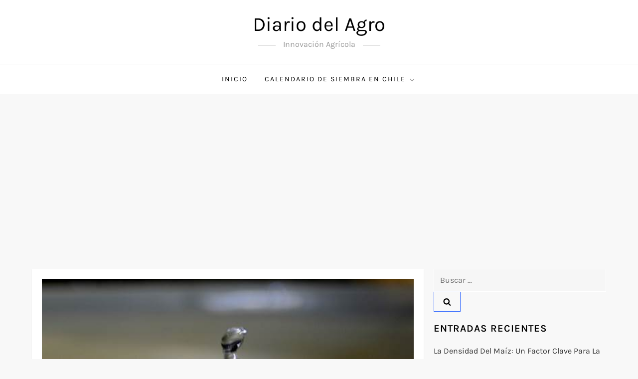

--- FILE ---
content_type: text/html; charset=utf-8
request_url: https://www.google.com/recaptcha/api2/aframe
body_size: 267
content:
<!DOCTYPE HTML><html><head><meta http-equiv="content-type" content="text/html; charset=UTF-8"></head><body><script nonce="Vo1-9UVRdmWG0CuoIhIvVw">/** Anti-fraud and anti-abuse applications only. See google.com/recaptcha */ try{var clients={'sodar':'https://pagead2.googlesyndication.com/pagead/sodar?'};window.addEventListener("message",function(a){try{if(a.source===window.parent){var b=JSON.parse(a.data);var c=clients[b['id']];if(c){var d=document.createElement('img');d.src=c+b['params']+'&rc='+(localStorage.getItem("rc::a")?sessionStorage.getItem("rc::b"):"");window.document.body.appendChild(d);sessionStorage.setItem("rc::e",parseInt(sessionStorage.getItem("rc::e")||0)+1);localStorage.setItem("rc::h",'1768911666065');}}}catch(b){}});window.parent.postMessage("_grecaptcha_ready", "*");}catch(b){}</script></body></html>